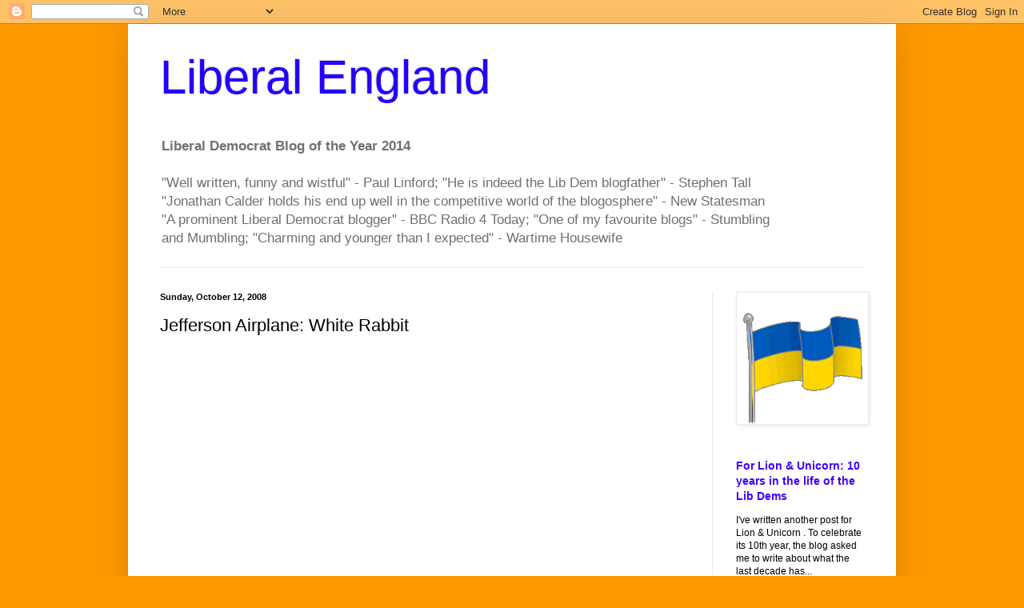

--- FILE ---
content_type: text/html; charset=UTF-8
request_url: http://liberalengland.blogspot.com/b/stats?style=BLACK_TRANSPARENT&timeRange=ALL_TIME&token=APq4FmBYx-ecD7MjTibRoEESU_q3c8gBBH1020-7ezKS-jVZnBOly0KJkCVSvsHN5dKcT5cb-vNE9CpsFVP9AofRIHDAd-EuTA
body_size: 262
content:
{"total":26118228,"sparklineOptions":{"backgroundColor":{"fillOpacity":0.1,"fill":"#000000"},"series":[{"areaOpacity":0.3,"color":"#202020"}]},"sparklineData":[[0,37],[1,68],[2,44],[3,72],[4,51],[5,42],[6,48],[7,61],[8,26],[9,18],[10,12],[11,20],[12,16],[13,15],[14,15],[15,11],[16,41],[17,100],[18,20],[19,23],[20,29],[21,62],[22,70],[23,30],[24,17],[25,22],[26,22],[27,29],[28,30],[29,62]],"nextTickMs":3879}